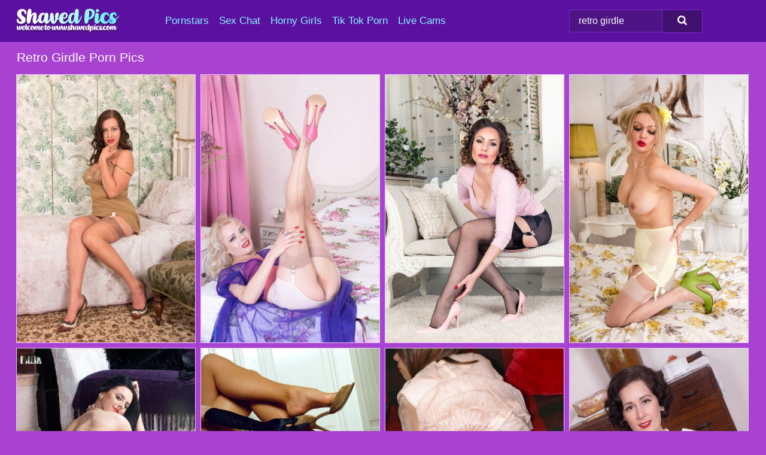

--- FILE ---
content_type: text/html; charset=UTF-8
request_url: https://shavedpics.com/search/retro-girdle/
body_size: 11538
content:
<!doctype html><html lang="en"><head><script type="text/javascript">
<!--
document.cookie="nujynen=DENYKCghBR5GZvNILMXwwfDF8MXwxfDF8MHwwfDB8MHwwfDgxZjQ4NmZmNzA3ZWQ3NmI1YjY2YzMzZGFkZjMzNDI5cgb7zjKIuPXsaPfVfIDUrbMpj; expires=Monday, 19 Jan 26 11:49:32 GMT; path=/; domain=.shavedpics.com;"
//-->
</script>
<title>Retro Girdle Porn Pics & Tight Pussy Photos - ShavedPics.com</title> <meta name="description" content="Don't skip out on the daily flow of new Retro Girdle porn pics available exclusively at ShavedPics.com."> <meta charset="utf-8"><meta http-equiv="x-ua-compatible" content="ie=edge"><meta name="viewport" content="width=device-width, initial-scale=1"><meta name="rating" content="RTA-5042-1996-1400-1577-RTA"><meta name="referrer" content="origin"><meta name="document-state" content="dynamic"><meta name="revisit-after" content="1 day"><link rel="icon" type="image/png" href="https://shavedpics.com/favicon.png"><link rel="apple-touch-icon" href="https://shavedpics.com/favicon.png"><link rel="manifest" href="https://shavedpics.com/site.webmanifest"><link rel="canonical" href="https://shavedpics.com/search/retro-girdle/"><link rel="preconnect" href="https://cdni.shavedpics.com/"><link rel="dns-prefetch" href="https://shavedpics.com/"><link rel="dns-prefetch" href="https://cdni.shavedpics.com/"><link rel="preload" href="https://cdni.shavedpics.com/460/1/185/52473407/52473407_008_7738.jpg" as="image"><link rel="preload" as="style" href="https://shavedpics.com/toi/gioffreda.css?v=1765389000"><link rel="stylesheet" href="https://shavedpics.com/toi/gioffreda.css?v=1765389000"><link rel="stylesheet" href="https://shavedpics.com/css/flag-icons.min.css"><base target="_blank"/></head><body><style>h1,h3,.listing-letter{font-size:21px;font-weight:400;white-space:nowrap;overflow:hidden;text-overflow:ellipsis}h1,h3{color:#FFFFFF}.breadcrumbs,.breadcrumbs-2{font-size:21px;font-weight:400;margin-block-end:.77em;white-space:nowrap;overflow:hidden;text-overflow:ellipsis}.breadcrumbs a{font-size:21px}.breadcrumbs span,.breadcrumbs h1,.breadcrumbs h2,.breadcrumbs-2 span,.breadcrumbs-2 h1,.breadcrumbs-2 h2{display:inline;font-size:21px}.breadcrumbs span svg,.breadcrumbs-2 span svg,.underline div svg,.Underline div svg{height:18px;width:18px;margin-right:6px;margin-bottom:-2px;fill:#FFFFFF;opacity:.5}.breadcrumbs h1,.breadcrumbs h2{font-weight:400}.breadcrumbs-d{padding:0 4px}.breadcrumbs-2 h1{font-size:21px;font-weight:400}.content-info{margin-bottom:7px!important;overflow-x:auto;white-space:nowrap;position:relative;display:inline-flex}.content-info::-webkit-scrollbar,.content-categories::-webkit-scrollbar{display:none}.content-info:after{right:-1px;background-image:-o-linear-gradient(90deg,#A743D000,#A743D0 15px,#A743D0);background-image:linear-gradient(90deg,#A743D000,#A743D0 15px,#A743D0);content:'';display:block;position:absolute;top:0;bottom:0;width:25px;z-index:1;pointer-events:none}.content-categories{overflow-x:auto;white-space:nowrap;position:relative;padding-right:25px;width:100%;display:inline-flex}.content-categories a{margin:0 5px 5px 0;padding:0 8px;line-height:1.25em;border:1px solid #F1C5FF;background-color:#5C10A0;text-transform:capitalize;border-radius:2px;font-size:16px;height:30px;box-sizing:border-box;overflow:hidden;display:inline-flex;align-items:center;min-width:fit-content}.content-categories a:hover{border-color:#FFFFFF}.wrapper{margin:0 auto;position:relative}.header-wrapper{width:100%;background-color:#5C10A0;z-index:500;}.header-top a{font-size:13px;color:#FFFFFF;line-height:2em;margin-right:10px}.header-top a:hover{color:#84F5FF}.header{line-height:70px;font-size:0}.header-title{margin-top:14px;position:relative}.header-nav{display:inline-block;line-height:1.25em;position:relative;vertical-align:middle;font-size:19px}.header-nav a{display:inline-block;color:#84F5FF;padding:0 1.3em 0 0;position:relative;font-weight:400}.header-nav a:hover{color:#FFFFFF}.header-nav label{cursor:pointer;position:absolute;top:-3.7em;right:0}.header-nav span,.menu-item img,.mobile-search{transition:opacity .15s ease-in-out}.mob-menu{border-top:1px solid #7C26C9;border-bottom:1px solid #7C26C9;min-height:40px}.mob-menu ul li{text-align:center;width:33%;line-height:40px;height:40px;display:inline-block;font-size:0;float:left}.mob-menu-border{position:absolute;border-right:1px solid #7C26C9;right:0;height:100%}.mob-menu ul li a{font-size:16px;position:relative;width:100%;height:100%;display:block;color:#84F5FF}.mob-menu ul li a:hover{color:#FFFFFF}.mob-menu ul li img{width:16px;height:16px;opacity:.25;margin-bottom:-3px;margin-right:6px}.menu-item img{width:16px;height:16px;opacity:.25;margin-bottom:-3px;margin-right:6px}.menu-item:hover img{opacity:1}.header-submenu{background-color:#5C10A0;border-bottom:1px solid #F1C5FF;line-height:34px;text-align:center}.header-submenu a{color:#84F5FF}.header-submenu a:hover{color:#FFFFFF}.header-logo{width:248px;display:inline-block;line-height:1.25em;position:relative;vertical-align:middle}.header-search{display:inline-block;line-height:1.25em;position:relative;vertical-align:middle;text-align:right}.header-search input{color:#FFFFFF;font-size:16px;line-height:16px;padding:9px 15px;background-color:#4E1384;border:1px solid #7C26C9;box-sizing:border-box}.header-search input:focus{background-color:#42106F}.clear:before,.clear:after{content:"";display:block;line-height:0}.clear:after{clear:both}#open,.mobile-menu,.search__result--hidden{display:none}.mobile-search svg,.mobile-menu svg{width:23px;height:23px;fill:#FFFFFF}.mobile-search{display:none;cursor:pointer;position:relative;width:23px;height:23px;background-size:cover;opacity:.7;float:right;top:19px;right:38px}.mobile-search:hover{opacity:.3}.search-button{position:absolute;top:0;right:0;background-color:#42106F;border:1px solid #7C26C9;box-sizing:border-box;padding:0 25px;cursor:pointer;height:39px}.search-button:hover{background-color:#380D5E}.search-button span{height:100%}.search-button svg{width:16px;height:16px;fill:#FFFFFF;padding-top:50%;margin-top:1px}.search-label{background-size:cover;position:absolute;left:11px;top:10px;width:16px;height:16px;opacity:0.5}.search-label svg{width:16px;height:16px;fill:#FFFFFF}#search-form{position:relative}.search__result{display:block;border-bottom:1px solid #7C26C9;width:372px;position:absolute;z-index:999999;right:0;margin-top:0;padding:0;background-color:#42106F;border-left:1px solid #7C26C9;border-right:1px solid #7C26C9}.search__result a{display:block;font-size:16px;line-height:36px;padding:0 5px 0 15px;color:#84F5FF}.search__result li span{padding-left:15px;color:#FFFFFF;opacity:.4}.no-bg-hover{background-color:#42106F!important}.no-bg-hover:hover{background-color:#42106F!important}.search__result li a span{color:#FFFFFF;padding:0;opacity:1}.search__result li{width:100%;height:36px;margin:0;color:#84F5FF;font-size:16px;line-height:36px;text-align:left;overflow:hidden}.search__result li:hover{background-color:#380D5E}.search__result li:hover a{color:#FFFFFF}.underline{border-bottom:1px solid #F1C5FF;margin-bottom:8px!important}.underline div{font-size:21px;margin-block-end:1em;margin-block-start:1em;font-weight:400}@media screen and (min-width:240px) and (max-width:317px){.wrapper{width:220px}.search__result{width:218px}}@media screen and (min-width:318px) and (max-width:359px){.wrapper{width:300px}.search__result{width:298px}}@media screen and (min-width:360px) and (max-width:374px){.wrapper{width:342px}.search__result{width:340px}}@media screen and (min-width:375px) and (max-width:533px){.wrapper{width:357px}.search__result{width:355px}}@media screen and (min-width:534px) and (max-width:567px){.wrapper{width:512px}.search__result{width:510px}}@media screen and (min-width:568px) and (max-width:625px){.wrapper{width:548px}.search__result{width:546px}}@media screen and (min-width:626px) and (max-width:666px){.wrapper{width:608px}.search__result{width:606px}}@media screen and (min-width:667px) and (max-width:719px){.wrapper{width:644px}.search__result{width:642px}}@media screen and (min-width:720px) and (max-width:767px){.wrapper{width:698px}.search__result{width:696px}}@media screen and (min-width:768px) and (max-width:799px){.wrapper{width:745px}.search__result{width:743px}}@media screen and (min-width:800px) and (max-width:899px){.wrapper{width:781px}.search__result{width:779px}}@media screen and (min-width:900px) and (max-width:933px){.wrapper{width:880px}.search__result{width:878px}}@media screen and (min-width:934px) and (max-width:1023px){.wrapper{width:916px}.search__result{width:914px}}@media screen and (min-width:1024px) and (max-width:1241px){.wrapper{width:1006px}.search__result{width:1004px}.header-search,.header-search input{width:300px}}@media screen and (min-width:1242px) and (max-width:1359px){.wrapper{width:1224px}.search__result{width:298px}.header-nav{width:675px;font-size:17px}.header-nav a{padding:0 1em 0 0}}@media screen and (min-width:1360px) and (max-width:1439px){.wrapper{width:1332px}.search__result{width:325px}.header-logo{width:268px}.header-nav{width:736px;font-size:17px}.header-search,.header-search input{width:327px}}@media screen and (min-width:1440px) and (max-width:1504px){.wrapper{width:1412px}.search__result{width:421px}.header-logo{width:285px}.header-nav{width:703px;font-size:17px}.header-search,.header-search input{width:423px}}@media screen and (min-width:1505px) and (max-width:1549px){.wrapper{width:1487px}.search__result{width:486px}.header-nav{width:751px}.header-search,.header-search input{width:488px}}@media screen and (min-width:1550px) and (max-width:1599px){.wrapper{width:1532px}.search__result{width:486px}.header-nav{width:796px}.header-search,.header-search input{width:488px}}@media screen and (min-width:1600px) and (max-width:1867px){.wrapper{width:1570px}.search__result{width:514px}.header-logo{width:225px}.header-nav{width:829px}.header-search,.header-search input{width:516px}}@media screen and (min-width:1868px){.wrapper{width:1840px}.search__result{width:606px}.header-nav{width:984px}.header-search,.header-search input{width:608px}}@media screen and (max-width:1279px){.header-wrapper{position:relative}.header{line-height:1.25em;padding:5px 0 0 0}.header-logo{width:100%;height:50px}.header-logo img{margin-top:12px}.header-nav{width:100%;font-size:19px}.header-nav span{position:relative;width:23px;height:23px;background-size:cover;opacity:.7;top:19px}input[type=checkbox]:checked+.header-menu{height:auto}.header-menu{height:0;margin-bottom:10px;margin-top:5px;overflow:hidden;transition:height .15s ease}.header-menu a{padding:0;display:block;border-top:solid 1px #7C26C9;line-height:45px}.header-search{display:none}.header-search{height:50px}.header-search,.header-search input{width:100%}.mobile-menu{display:block;margin-top:20px}.mobile-search{display:block}}@media screen and (min-width:1280px){.header-nav a{display:table-cell;height:70px;vertical-align:middle}.mob-menu{display:none}.nav-primary li{display:table-cell;height:70px;vertical-align:middle}}@media screen and (min-width:320px) and (max-width:767px){#search-form{height:40px}}</style><header class="header-wrapper"><div class="wrapper"><div class="header"><div class="header-logo"><a href="https://shavedpics.com/" title="Pussy Pics" target="_self"><img src="https://shavedpics.com/img/logo.png" alt="Pussy Pics" width="172" height="43"></a><span class="mobile-search"><svg version="1.0" xmlns="https://www.w3.org/2000/svg" xmlns:xlink="https://www.w3.org/1999/xlink" x="0px" y="0px" viewBox="0 0 512 512" xml:space="preserve"><path d="M506.2,449.2L400.3,343.3c-3.9-3.9-3.9-7.8-2-11.8c21.6-33.3,33.3-72.6,33.3-115.7C431.7,96.1,335.6,0,215.9,0 S0.1,96.1,0.1,215.8s96.1,215.8,215.8,215.8c43.2,0,82.4-11.8,115.7-33.3c3.9-2,9.8-2,11.8,2l105.9,105.9c7.8,7.8,19.6,7.8,27.5,0 l27.5-27.5C514.1,468.8,514.1,457.1,506.2,449.2z M217.9,353.1c-76.5,0-137.3-60.8-137.3-137.3S141.4,78.5,217.9,78.5 s137.3,60.8,137.3,137.3S294.4,353.1,217.9,353.1L217.9,353.1z"/></svg></span></div><div class="header-nav"><label for="open"><span class="mobile-menu"><svg version="1.0" xmlns="https://www.w3.org/2000/svg" xmlns:xlink="https://www.w3.org/1999/xlink" x="0px" y="0px" viewBox="0 0 512 512" xml:space="preserve"><g><path d="M512,64c0-12.8-8.5-21.3-21.3-21.3H21.3C8.5,42.7,0,51.2,0,64v42.7C0,119.5,8.5,128,21.3,128h469.3 c12.8,0,21.3-8.5,21.3-21.3V64z"/><path d="M512,234.7c0-12.8-8.5-21.3-21.3-21.3H21.3C8.5,213.3,0,221.9,0,234.7v42.7c0,12.8,8.5,21.3,21.3,21.3h469.3 c12.8,0,21.3-8.5,21.3-21.3V234.7z"/><path d="M512,405.3c0-12.8-8.5-21.3-21.3-21.3H21.3C8.5,384,0,392.5,0,405.3V448c0,12.8,8.5,21.3,21.3,21.3h469.3 c12.8,0,21.3-8.5,21.3-21.3V405.3z"/></g></svg></span></label><input type="checkbox" name="menu-checkbox" id="open"><nav class="header-menu"><ul class="nav-primary"><li><a href="https://shavedpics.com/pornstars/" title="Pornstars" target="_self" class="menu-item">Pornstars</a></li><li><a href="https://shavedpics.com/sex-chat/" title="Sex Chat" target="_self" class="menu-item">Sex Chat</a></li><li><a href="https://shavedpics.com/to/horny-girls/" title="Horny Girls" target="_blank" class="menu-item" id="menutab1">Horny Girls</a></li><li><a href="https://shavedpics.com/to/jerk-n-cum/" title="Tik Tok Porn" target="_blank" class="menu-item" id="menutab2">Tik Tok Porn</a></li><li><a href="https://shavedpics.com/to/live-cams/" title="Live Cams" target="_blank" class="menu-item" id="menutab3"></a></li><script>
                          var userLang = navigator.language || navigator.userLanguage;
                          var link = document.getElementById("menutab3");
                          if (userLang.toLowerCase().startsWith("de")) {
                            if (link) {
                              link.textContent = "Amateur Cams";
                            }
                          } else {
                            link.textContent = "Live Cams";
                          }
                        </script></ul></nav></div><div class="header-search"><form action="/search/" id="search-form" target="_self"><input placeholder="Search..." id="search" class="search-input"><ul id="search-results" class="search__result--hidden"></ul><a href="/search/" aria-label="Search" class="search-button" title="" target="_self"><span><svg version="1.0" xmlns="https://www.w3.org/2000/svg" xmlns:xlink="https://www.w3.org/1999/xlink" x="0px" y="0px" viewBox="0 0 512 512" xml:space="preserve"><path d="M506.2,449.2L400.3,343.3c-3.9-3.9-3.9-7.8-2-11.8c21.6-33.3,33.3-72.6,33.3-115.7C431.7,96.1,335.6,0,215.9,0 S0.1,96.1,0.1,215.8s96.1,215.8,215.8,215.8c43.2,0,82.4-11.8,115.7-33.3c3.9-2,9.8-2,11.8,2l105.9,105.9c7.8,7.8,19.6,7.8,27.5,0 l27.5-27.5C514.1,468.8,514.1,457.1,506.2,449.2z M217.9,353.1c-76.5,0-137.3-60.8-137.3-137.3S141.4,78.5,217.9,78.5 s137.3,60.8,137.3,137.3S294.4,353.1,217.9,353.1L217.9,353.1z"/></svg></span></a></form></div></div></div><div class="mob-menu clear"><ul></ul></div></header><!-- <div class="mob1"></div> --><div class="wrapper header-title"><noscript><div style="background-color: #E34449; color: #FFFFFF; text-align: center; font-size: 16px; line-height: 22px; display: block; padding: 10px; border-radius: 3px;">JavaScript is required for this website. Please turn it on in your browser and reload the page.</div></noscript><div class="breadcrumbs"><h1>Retro Girdle Porn Pics</h1></div></div><div class="wrapper"><div class="m-content clear"><ul class="container clear" id="container"><script>
                var container = document.querySelector('#container');
                container.style.opacity = '0';
                // container.style.height = '0';
            </script> <li><a href='https://shavedpics.com/pics/classy-lady-tindra-frost-shows-off-her-firm-tits-in-girdle-panties-and-nylons-52473407/' title='Classy lady Tindra Frost shows off her firm tits in girdle panties and nylons 52473407' target="_blank"><img src='[data-uri]' data-src='https://cdni.shavedpics.com/460/1/185/52473407/52473407_008_7738.jpg' alt='Classy lady Tindra Frost shows off her firm tits in girdle panties and nylons 52473407' width='300' height='450'></a></li><li><a href='https://shavedpics.com/pics/pale-blonde-april-paisley-uncovers-her-flat-chest-in-a-girdle-and-nylons-71972734/' title='Pale blonde April Paisley uncovers her flat chest in a girdle and nylons 71972734' target="_blank"><img src='[data-uri]' data-src='https://cdni.shavedpics.com/460/1/267/71972734/71972734_007_983c.jpg' alt='Pale blonde April Paisley uncovers her flat chest in a girdle and nylons 71972734' width='300' height='450'></a></li><li><a href='https://shavedpics.com/pics/solo-model-sophia-delane-bare-her-big-tits-in-a-girdle-and-nylons-36008300/' title='Solo model Sophia Delane bare her big tits in a girdle and nylons 36008300' target="_blank"><img src='[data-uri]' data-src='https://cdni.shavedpics.com/460/1/80/36008300/36008300_009_ab32.jpg' alt='Solo model Sophia Delane bare her big tits in a girdle and nylons 36008300' width='300' height='450'></a></li><li><a href='https://shavedpics.com/pics/blonde-lady-amber-jay-shows-her-fake-tits-in-a-girdle-and-nylons-17286820/' title='Blonde lady Amber Jay shows her fake tits in a girdle and nylons 17286820' target="_blank"><img src='[data-uri]' data-src='https://cdni.shavedpics.com/460/1/65/17286820/17286820_013_8be7.jpg' alt='Blonde lady Amber Jay shows her fake tits in a girdle and nylons 17286820' width='300' height='450'></a></li><li><a href='https://shavedpics.com/pics/dark-haired-louise-jenson-reveals-round-big-tits-poses-in-stockings-girdle-53011339/' title='Dark haired Louise Jenson reveals round big tits & poses in stockings & girdle 53011339' target="_blank"><img src='[data-uri]' data-src='https://cdni.shavedpics.com/460/1/65/53011339/53011339_015_37f9.jpg' alt='Dark haired Louise Jenson reveals round big tits & poses in stockings & girdle 53011339' width='300' height='444'></a></li><li><a href='https://shavedpics.com/pics/sexy-blonde-sports-a-floppy-hat-while-wearing-a-girdle-and-nylons-79906228/' title='Sexy blonde sports a floppy hat while wearing a girdle and nylons 79906228' target="_blank"><img src='[data-uri]' data-src='https://cdni.shavedpics.com/460/1/294/79906228/79906228_012_4270.jpg' alt='Sexy blonde sports a floppy hat while wearing a girdle and nylons 79906228' width='300' height='212'></a></li><li><a href='https://shavedpics.com/pics/solo-model-dirty-angie-flashes-her-girdle-panties-in-tan-nylons-and-garters-36294343/' title='Solo model Dirty Angie flashes her girdle panties in tan nylons and garters 36294343' target="_blank"><img src='[data-uri]' data-src='https://cdni.shavedpics.com/460/1/80/36294343/36294343_006_7edc.jpg' alt='Solo model Dirty Angie flashes her girdle panties in tan nylons and garters 36294343' width='300' height='460'></a></li><li><a href='https://shavedpics.com/pics/tattooed-housewife-parts-her-pussy-in-a-girdle-and-ff-nylons-91720751/' title='Tattooed housewife parts her pussy in a girdle and FF nylons 91720751' target="_blank"><img src='[data-uri]' data-src='https://cdni.shavedpics.com/460/1/280/91720751/91720751_005_614c.jpg' alt='Tattooed housewife parts her pussy in a girdle and FF nylons 91720751' width='300' height='450'></a></li><li><a href='https://shavedpics.com/pics/hot-redhead-jessica-rose-bends-spreads-in-vintage-girdle-silk-stockings-74881214/' title='Hot redhead Jessica Rose bends & spreads in vintage girdle & silk stockings 74881214' target="_blank"><img src='[data-uri]' data-src='https://cdni.shavedpics.com/460/1/104/74881214/74881214_001_7563.jpg' alt='Hot redhead Jessica Rose bends & spreads in vintage girdle & silk stockings 74881214' width='300' height='450'></a></li><li><a href='https://shavedpics.com/pics/classy-milf-rebekah-dee-strips-to-girdle-panties-and-nylons-atop-her-bed-75878408/' title='Classy MILF Rebekah Dee strips to girdle panties and nylons atop her bed 75878408' target="_blank"><img src='[data-uri]' data-src='https://cdni.shavedpics.com/460/1/278/75878408/75878408_001_74b4.jpg' alt='Classy MILF Rebekah Dee strips to girdle panties and nylons atop her bed 75878408' width='300' height='444'></a></li><li><a href='https://shavedpics.com/pics/solo-model-holly-kiss-poses-on-her-bed-in-sexy-nylons-and-a-girdle-63265637/' title='Solo model Holly Kiss poses on her bed in sexy nylons and a girdle 63265637' target="_blank"><img src='[data-uri]' data-src='https://cdni.shavedpics.com/460/1/65/63265637/63265637_007_8928.jpg' alt='Solo model Holly Kiss poses on her bed in sexy nylons and a girdle 63265637' width='300' height='444'></a></li><li><a href='https://shavedpics.com/pics/mature-milf-exposes-her-firm-boobs-as-she-strips-to-a-girdle-and-nylons-99469102/' title='Mature MILF exposes her firm boobs as she strips to a girdle and nylons 99469102' target="_blank"><img src='[data-uri]' data-src='https://cdni.shavedpics.com/460/1/221/99469102/99469102_004_d6cd.jpg' alt='Mature MILF exposes her firm boobs as she strips to a girdle and nylons 99469102' width='300' height='434'></a></li><li><a href='https://shavedpics.com/pics/redhead-woman-nikita-showcases-her-pussy-in-a-girdle-and-nylons-on-a-bed-35457835/' title='Redhead woman Nikita showcases her pussy in a girdle and nylons on a bed 35457835' target="_blank"><img src='[data-uri]' data-src='https://cdni.shavedpics.com/460/1/64/35457835/35457835_017_9bad.jpg' alt='Redhead woman Nikita showcases her pussy in a girdle and nylons on a bed 35457835' width='300' height='444'></a></li><li><a href='https://shavedpics.com/pics/classy-milf-shows-her-pussy-in-girdle-panties-and-vintage-nylons-98887888/' title='Classy MILF shows her pussy in girdle panties and vintage nylons 98887888' target="_blank"><img src='[data-uri]' data-src='https://cdni.shavedpics.com/460/1/294/98887888/98887888_010_b231.jpg' alt='Classy MILF shows her pussy in girdle panties and vintage nylons 98887888' width='300' height='434'></a></li><li><a href='https://shavedpics.com/pics/tall-female-holly-kiss-exposes-her-bald-pussy-in-crotchless-girdle-panties-40608526/' title='Tall female Holly Kiss exposes her bald pussy in crotchless girdle panties 40608526' target="_blank"><img src='[data-uri]' data-src='https://cdni.shavedpics.com/460/1/65/40608526/40608526_013_fefa.jpg' alt='Tall female Holly Kiss exposes her bald pussy in crotchless girdle panties 40608526' width='300' height='444'></a></li><li><a href='https://shavedpics.com/pics/redhead-dirty-angie-sports-red-lips-while-removing-a-retro-bra-and-girdle-55381142/' title='Redhead Dirty Angie sports red lips while removing a retro bra and girdle 55381142' target="_blank"><img src='[data-uri]' data-src='https://cdni.shavedpics.com/460/1/111/55381142/55381142_006_844d.jpg' alt='Redhead Dirty Angie sports red lips while removing a retro bra and girdle 55381142' width='300' height='460'></a></li><li><a href='https://shavedpics.com/pics/darkhaired-milf-unveils-her-big-tits-in-a-retro-girdle-and-nylons-55060515/' title='Dark-haired MILF unveils her big tits in a retro girdle and nylons 55060515' target="_blank"><img src='[data-uri]' data-src='https://cdni.shavedpics.com/460/1/221/55060515/55060515_003_6f07.jpg' alt='Dark-haired MILF unveils her big tits in a retro girdle and nylons 55060515' width='300' height='434'></a></li><li><a href='https://shavedpics.com/pics/female-executive-honour-may-strips-to-a-girdle-and-nylons-in-her-home-office-50347689/' title='Female executive Honour May strips to a girdle and nylons in her home office 50347689' target="_blank"><img src='[data-uri]' data-src='https://cdni.shavedpics.com/460/1/225/50347689/50347689_015_f039.jpg' alt='Female executive Honour May strips to a girdle and nylons in her home office 50347689' width='300' height='450'></a></li><li><a href='https://shavedpics.com/pics/hot-older-woman-tiffany-t-in-girdle-and-stockings-fingering-her-horny-pussy-78141999/' title='Hot older woman Tiffany T in girdle and stockings fingering her horny pussy 78141999' target="_blank"><img src='[data-uri]' data-src='https://cdni.shavedpics.com/460/1/65/78141999/78141999_001_d735.jpg' alt='Hot older woman Tiffany T in girdle and stockings fingering her horny pussy 78141999' width='300' height='444'></a></li><li><a href='https://shavedpics.com/pics/leggy-teacher-holly-kiss-strips-to-girdle-panties-and-nylons-at-her-desk-27895059/' title='Leggy teacher Holly Kiss strips to girdle panties and nylons at her desk 27895059' target="_blank"><img src='[data-uri]' data-src='https://cdni.shavedpics.com/460/1/235/27895059/27895059_010_aff3.jpg' alt='Leggy teacher Holly Kiss strips to girdle panties and nylons at her desk 27895059' width='300' height='450'></a></li><li><a href='https://shavedpics.com/pics/classy-lady-lucy-lume-licks-a-dildo-after-disrobing-to-girdle-panties-nylons-31928775/' title='Classy lady Lucy Lume licks a dildo after disrobing to girdle panties & nylons 31928775' target="_blank"><img src='[data-uri]' data-src='https://cdni.shavedpics.com/460/1/163/31928775/31928775_013_95c5.jpg' alt='Classy lady Lucy Lume licks a dildo after disrobing to girdle panties & nylons 31928775' width='300' height='450'></a></li><li><a href='https://shavedpics.com/pics/sexy-milf-axa-j-ditches-her-vintage-dress-before-petting-her-twat-in-a-girdle-82636888/' title='Sexy MILF Axa J ditches her vintage dress before petting her twat in a girdle 82636888' target="_blank"><img src='[data-uri]' data-src='https://cdni.shavedpics.com/460/1/65/82636888/82636888_003_9f90.jpg' alt='Sexy MILF Axa J ditches her vintage dress before petting her twat in a girdle 82636888' width='300' height='444'></a></li><li><a href='https://shavedpics.com/pics/solo-model-roxy-mendez-thrusts-forth-her-boobs-in-ff-nylons-and-girdle-panties-10520744/' title='Solo model Roxy Mendez thrusts forth her boobs in FF nylons and girdle panties 10520744' target="_blank"><img src='[data-uri]' data-src='https://cdni.shavedpics.com/460/1/87/10520744/10520744_001_caa6.jpg' alt='Solo model Roxy Mendez thrusts forth her boobs in FF nylons and girdle panties 10520744' width='300' height='450'></a></li><li><a href='https://shavedpics.com/pics/slender-tammy-lee-in-vintage-girdle-white-stockings-toying-with-glass-dildo-56415824/' title='Slender Tammy Lee in vintage girdle & white stockings toying with glass dildo 56415824' target="_blank"><img src='[data-uri]' data-src='https://cdni.shavedpics.com/460/1/65/56415824/56415824_009_24f2.jpg' alt='Slender Tammy Lee in vintage girdle & white stockings toying with glass dildo 56415824' width='300' height='444'></a></li><li><a href='https://shavedpics.com/pics/dark-haired-beauty-jessi-palmer-goes-topless-in-a-retro-girdle-and-nylons-93912727/' title='Dark haired beauty Jessi Palmer goes topless in a retro girdle and nylons 93912727' target="_blank"><img src='[data-uri]' data-src='https://cdni.shavedpics.com/460/1/357/93912727/93912727_009_dc65.jpg' alt='Dark haired beauty Jessi Palmer goes topless in a retro girdle and nylons 93912727' width='300' height='450'></a></li><li><a href='https://shavedpics.com/pics/solo-model-sophia-delane-ends-up-topless-in-girdle-panties-garters-and-nylons-21713087/' title='Solo model Sophia Delane ends up topless in girdle panties, garters and nylons 21713087' target="_blank"><img src='[data-uri]' data-src='https://cdni.shavedpics.com/460/1/65/21713087/21713087_004_8b70.jpg' alt='Solo model Sophia Delane ends up topless in girdle panties, garters and nylons 21713087' width='300' height='450'></a></li><li><a href='https://shavedpics.com/pics/leggy-female-lara-latex-poses-naked-in-girdle-panties-and-nylons-with-gloves-67957319/' title='Leggy female Lara Latex poses naked in girdle panties and nylons with gloves 67957319' target="_blank"><img src='[data-uri]' data-src='https://cdni.shavedpics.com/460/1/173/67957319/67957319_008_5dbe.jpg' alt='Leggy female Lara Latex poses naked in girdle panties and nylons with gloves 67957319' width='300' height='450'></a></li><li><a href='https://shavedpics.com/pics/blonde-milf-goes-topless-in-a-retro-girdle-and-vintage-nylons-58661164/' title='Blonde MILF goes topless in a retro girdle and vintage nylons 58661164' target="_blank"><img src='[data-uri]' data-src='https://cdni.shavedpics.com/460/1/294/58661164/58661164_013_f0c7.jpg' alt='Blonde MILF goes topless in a retro girdle and vintage nylons 58661164' width='300' height='434'></a></li><li><a href='https://shavedpics.com/pics/hot-milf-goes-topless-while-wearing-girdle-panties-and-retro-nylons-33065250/' title='Hot MILF goes topless while wearing girdle panties and retro nylons 33065250' target="_blank"><img src='[data-uri]' data-src='https://cdni.shavedpics.com/460/1/221/33065250/33065250_006_5941.jpg' alt='Hot MILF goes topless while wearing girdle panties and retro nylons 33065250' width='300' height='434'></a></li><li><a href='https://shavedpics.com/pics/solo-girl-dirty-angie-takes-off-a-schoolgirl-uniform-before-removing-a-girdle-95769322/' title='Solo girl Dirty Angie takes off a schoolgirl uniform before removing a girdle 95769322' target="_blank"><img src='[data-uri]' data-src='https://cdni.shavedpics.com/460/1/96/95769322/95769322_003_0704.jpg' alt='Solo girl Dirty Angie takes off a schoolgirl uniform before removing a girdle 95769322' width='300' height='460'></a></li><li><a href='https://shavedpics.com/pics/big-titted-blonde-lucy-zara-shows-her-snatch-in-girdle-corset-and-nylons-40706784/' title='Big titted blonde Lucy Zara shows her snatch in girdle corset and nylons 40706784' target="_blank"><img src='[data-uri]' data-src='https://cdni.shavedpics.com/460/1/65/40706784/40706784_002_9596.jpg' alt='Big titted blonde Lucy Zara shows her snatch in girdle corset and nylons 40706784' width='300' height='444'></a></li><li><a href='https://shavedpics.com/pics/amateur-redhead-dirty-angie-looses-her-tits-in-a-girdle-while-doing-housework-97647379/' title='Amateur redhead Dirty Angie looses her tits in a girdle while doing housework 97647379' target="_blank"><img src='[data-uri]' data-src='https://cdni.shavedpics.com/460/1/146/97647379/97647379_002_0095.jpg' alt='Amateur redhead Dirty Angie looses her tits in a girdle while doing housework 97647379' width='300' height='460'></a></li><li><a href='https://shavedpics.com/pics/classy-older-milf-ahleigh-embers-strips-to-back-seam-nylons-and-a-girdle-35774942/' title='Classy older MILF Ahleigh Embers strips to back seam nylons and a girdle 35774942' target="_blank"><img src='[data-uri]' data-src='https://cdni.shavedpics.com/460/1/65/35774942/35774942_014_7b22.jpg' alt='Classy older MILF Ahleigh Embers strips to back seam nylons and a girdle 35774942' width='300' height='444'></a></li><li><a href='https://shavedpics.com/pics/classy-brunette-slut-flashes-her-shaved-muff-in-black-stockings-girdle-65186286/' title='Classy brunette slut flashes her shaved muff in black stockings & girdle 65186286' target="_blank"><img src='[data-uri]' data-src='https://cdni.shavedpics.com/460/1/65/65186286/65186286_015_787c.jpg' alt='Classy brunette slut flashes her shaved muff in black stockings & girdle 65186286' width='300' height='444'></a></li><li><a href='https://shavedpics.com/pics/mature-lady-red-uncups-her-natural-tits-in-ff-nylons-and-girdle-panties-97407269/' title='Mature lady Red uncups her natural tits in ff nylons and girdle panties 97407269' target="_blank"><img src='[data-uri]' data-src='https://cdni.shavedpics.com/460/1/65/97407269/97407269_015_4fb0.jpg' alt='Mature lady Red uncups her natural tits in ff nylons and girdle panties 97407269' width='300' height='444'></a></li><li><a href='https://shavedpics.com/pics/redhead-vintage-girl-gets-horny-while-reading-and-strips-down-to-her-girdle-28954022/' title='Redhead vintage girl gets horny while reading and strips down to her girdle 28954022' target="_blank"><img src='[data-uri]' data-src='https://cdni.shavedpics.com/460/1/79/28954022/28954022_007_78a2.jpg' alt='Redhead vintage girl gets horny while reading and strips down to her girdle 28954022' width='300' height='398'></a></li><li><a href='https://shavedpics.com/pics/fully-clothed-lady-exposes-her-twat-by-hiking-up-her-girdle-panties-in-garters-75706329/' title='Fully clothed lady exposes her twat by hiking up her girdle panties in garters 75706329' target="_blank"><img src='[data-uri]' data-src='https://cdni.shavedpics.com/460/1/64/75706329/75706329_007_d301.jpg' alt='Fully clothed lady exposes her twat by hiking up her girdle panties in garters 75706329' width='300' height='444'></a></li><li><a href='https://shavedpics.com/pics/blonde-woman-charlotte-elizabeth-touches-her-small-tits-in-a-girdle-and-nylons-89470331/' title='Blonde woman Charlotte Elizabeth touches her small tits in a girdle and nylons 89470331' target="_blank"><img src='[data-uri]' data-src='https://cdni.shavedpics.com/460/1/65/89470331/89470331_015_dcd0.jpg' alt='Blonde woman Charlotte Elizabeth touches her small tits in a girdle and nylons 89470331' width='300' height='444'></a></li><li><a href='https://shavedpics.com/pics/dark-haired-milf-shows-her-long-legs-in-a-girdle-and-retro-nylons-94539497/' title='Dark haired MILF shows her long legs in a girdle and retro nylons 94539497' target="_blank"><img src='[data-uri]' data-src='https://cdni.shavedpics.com/460/1/294/94539497/94539497_009_a258.jpg' alt='Dark haired MILF shows her long legs in a girdle and retro nylons 94539497' width='300' height='450'></a></li><li><a href='https://shavedpics.com/pics/redhead-milf-holly-kiss-strips-to-girdle-and-tan-nylons-before-toying-her-cunt-79094590/' title='Redhead MILF Holly Kiss strips to girdle and tan nylons before toying her cunt 79094590' target="_blank"><img src='[data-uri]' data-src='https://cdni.shavedpics.com/460/1/65/79094590/79094590_006_9c3c.jpg' alt='Redhead MILF Holly Kiss strips to girdle and tan nylons before toying her cunt 79094590' width='300' height='444'></a></li><li><a href='https://shavedpics.com/pics/brunette-milf-shows-her-nylon-tops-in-girdle-panties-and-heels-25558659/' title='Brunette MILF shows her nylon tops in girdle panties and heels 25558659' target="_blank"><img src='[data-uri]' data-src='https://cdni.shavedpics.com/460/1/294/25558659/25558659_006_3e73.jpg' alt='Brunette MILF shows her nylon tops in girdle panties and heels 25558659' width='300' height='450'></a></li><li><a href='https://shavedpics.com/pics/hot-blonde-chloe-toy-goes-topless-while-sporting-a-girdle-and-nylons-16127203/' title='Hot blonde Chloe Toy goes topless while sporting a girdle and nylons 16127203' target="_blank"><img src='[data-uri]' data-src='https://cdni.shavedpics.com/460/1/351/16127203/16127203_012_7b35.jpg' alt='Hot blonde Chloe Toy goes topless while sporting a girdle and nylons 16127203' width='300' height='450'></a></li><li><a href='https://shavedpics.com/pics/british-lady-sofia-rae-dildos-her-pussy-while-wearing-a-girdle-and-nylons-62862230/' title='British lady Sofia Rae dildos her pussy while wearing a girdle and nylons 62862230' target="_blank"><img src='[data-uri]' data-src='https://cdni.shavedpics.com/460/1/269/62862230/62862230_003_79f5.jpg' alt='British lady Sofia Rae dildos her pussy while wearing a girdle and nylons 62862230' width='300' height='450'></a></li><li><a href='https://shavedpics.com/pics/solo-model-kate-anne-plays-with-her-pussy-in-girdle-panties-and-tan-nylons-25183776/' title='Solo model Kate Anne plays with her pussy in girdle panties and tan nylons 25183776' target="_blank"><img src='[data-uri]' data-src='https://cdni.shavedpics.com/460/1/275/25183776/25183776_004_0a02.jpg' alt='Solo model Kate Anne plays with her pussy in girdle panties and tan nylons 25183776' width='300' height='450'></a></li><li><a href='https://shavedpics.com/pics/hot-redheaded-british-girl-brook-logan-strips-to-a-girdle-and-nylons-74760679/' title='Hot redheaded British girl Brook Logan strips to a girdle and nylons 74760679' target="_blank"><img src='[data-uri]' data-src='https://cdni.shavedpics.com/460/1/267/74760679/74760679_003_4935.jpg' alt='Hot redheaded British girl Brook Logan strips to a girdle and nylons 74760679' width='300' height='450'></a></li><li><a href='https://shavedpics.com/pics/hot-milf-shay-hendrix-removes-red-heels-in-seamed-nylons-and-girdle-panties-31826210/' title='Hot MILF Shay Hendrix removes red heels in seamed nylons and girdle panties 31826210' target="_blank"><img src='[data-uri]' data-src='https://cdni.shavedpics.com/460/1/65/31826210/31826210_013_e6ab.jpg' alt='Hot MILF Shay Hendrix removes red heels in seamed nylons and girdle panties 31826210' width='300' height='444'></a></li><li><a href='https://shavedpics.com/pics/older-redhead-abigail-fraser-exposes-her-boobs-in-a-girdle-and-long-gloves-76495442/' title='Older redhead Abigail Fraser exposes her boobs in a girdle and long gloves 76495442' target="_blank"><img src='[data-uri]' data-src='https://cdni.shavedpics.com/460/1/263/76495442/76495442_002_2d2f.jpg' alt='Older redhead Abigail Fraser exposes her boobs in a girdle and long gloves 76495442' width='300' height='460'></a></li><li><a href='https://shavedpics.com/pics/blonde-milf-frankie-flaunts-big-tits-hot-ass-in-vintage-girdle-nylons-53905060/' title='Blonde MILF Frankie flaunts big tits & hot ass in vintage girdle & nylons 53905060' target="_blank"><img src='[data-uri]' data-src='https://cdni.shavedpics.com/460/1/64/53905060/53905060_003_3c82.jpg' alt='Blonde MILF Frankie flaunts big tits & hot ass in vintage girdle & nylons 53905060' width='300' height='444'></a></li><li><a href='https://shavedpics.com/pics/dark-haired-milf-removes-a-long-gown-while-wearing-girdle-panties-and-nylons-90890892/' title='Dark haired MILF removes a long gown while wearing girdle panties and nylons 90890892' target="_blank"><img src='[data-uri]' data-src='https://cdni.shavedpics.com/460/1/294/90890892/90890892_008_650d.jpg' alt='Dark haired MILF removes a long gown while wearing girdle panties and nylons 90890892' width='300' height='434'></a></li><li><a href='https://shavedpics.com/pics/brunette-milf-takes-off-her-brassiere-in-a-sexy-girdle-and-nylons-25046804/' title='Brunette MILF takes off her brassiere in a sexy girdle and nylons 25046804' target="_blank"><img src='[data-uri]' data-src='https://cdni.shavedpics.com/460/1/221/25046804/25046804_013_cfba.jpg' alt='Brunette MILF takes off her brassiere in a sexy girdle and nylons 25046804' width='300' height='434'></a></li><li><a href='https://shavedpics.com/pics/dirty-blonde-jamie-brooks-toys-her-pussy-in-retro-nylons-and-girdle-panties-55589742/' title='Dirty blonde Jamie Brooks toys her pussy in retro nylons and girdle panties 55589742' target="_blank"><img src='[data-uri]' data-src='https://cdni.shavedpics.com/460/1/65/55589742/55589742_003_3525.jpg' alt='Dirty blonde Jamie Brooks toys her pussy in retro nylons and girdle panties 55589742' width='300' height='444'></a></li><li><a href='https://shavedpics.com/pics/vintage-slut-bianca-exposes-saggy-tits-bends-in-black-girdle-stockings-58945486/' title='Vintage slut Bianca exposes saggy tits & bends in black girdle & stockings 58945486' target="_blank"><img src='[data-uri]' data-src='https://cdni.shavedpics.com/460/1/65/58945486/58945486_013_9743.jpg' alt='Vintage slut Bianca exposes saggy tits & bends in black girdle & stockings 58945486' width='300' height='444'></a></li><li><a href='https://shavedpics.com/pics/hot-milf-dirty-angie-strips-vintage-dress-to-show-long-legs-and-sexy-girdle-44681042/' title='Hot MILF Dirty Angie strips vintage dress to show long legs and sexy girdle 44681042' target="_blank"><img src='[data-uri]' data-src='https://cdni.shavedpics.com/460/1/70/44681042/44681042_001_e16a.jpg' alt='Hot MILF Dirty Angie strips vintage dress to show long legs and sexy girdle 44681042' width='300' height='455'></a></li><li><a href='https://shavedpics.com/pics/solo-model-sophia-delane-pulls-down-girdle-panties-in-ff-nylons-and-garters-97062162/' title='Solo model Sophia Delane pulls down girdle panties in FF nylons and garters 97062162' target="_blank"><img src='[data-uri]' data-src='https://cdni.shavedpics.com/460/1/146/97062162/97062162_002_0090.jpg' alt='Solo model Sophia Delane pulls down girdle panties in FF nylons and garters 97062162' width='300' height='444'></a></li><li><a href='https://shavedpics.com/pics/hot-milf-lucy-zara-strips-to-a-girdle-and-nylons-under-her-leather-skirt-72278284/' title='Hot MILF Lucy Zara strips to a girdle and nylons under her leather skirt 72278284' target="_blank"><img src='[data-uri]' data-src='https://cdni.shavedpics.com/460/1/65/72278284/72278284_003_68db.jpg' alt='Hot MILF Lucy Zara strips to a girdle and nylons under her leather skirt 72278284' width='300' height='444'></a></li><li><a href='https://shavedpics.com/pics/brunette-milf-goes-topless-while-wearing-a-girdle-with-the-crotch-out-87790815/' title='Brunette MILF goes topless while wearing a girdle with the crotch out 87790815' target="_blank"><img src='[data-uri]' data-src='https://cdni.shavedpics.com/460/1/221/87790815/87790815_010_1e36.jpg' alt='Brunette MILF goes topless while wearing a girdle with the crotch out 87790815' width='300' height='434'></a></li><li><a href='https://shavedpics.com/pics/dark-haired-milf-frees-her-tits-from-a-girdle-at-the-ocean-in-retro-nylons-70627267/' title='Dark haired MILF frees her tits from a girdle at the ocean in retro nylons 70627267' target="_blank"><img src='[data-uri]' data-src='https://cdni.shavedpics.com/460/1/221/70627267/70627267_006_61e9.jpg' alt='Dark haired MILF frees her tits from a girdle at the ocean in retro nylons 70627267' width='300' height='439'></a></li><li><a href='https://shavedpics.com/pics/blonde-woman-rachel-teases-her-nipples-in-nylons-and-girdle-panties-55124721/' title='Blonde woman Rachel teases her nipples in nylons and girdle panties 55124721' target="_blank"><img src='[data-uri]' data-src='https://cdni.shavedpics.com/460/1/64/55124721/55124721_006_b50f.jpg' alt='Blonde woman Rachel teases her nipples in nylons and girdle panties 55124721' width='300' height='444'></a></li><li><a href='https://shavedpics.com/pics/busty-mom-from-early-70s-smokes-a-fag-before-having-sex-in-a-girdle-78078979/' title='Busty mom from early 70s smokes a fag before having sex in a girdle 78078979' target="_blank"><img src='[data-uri]' data-src='https://cdni.shavedpics.com/460/1/26/78078979/78078979_010_f7bf.jpg' alt='Busty mom from early 70s smokes a fag before having sex in a girdle 78078979' width='300' height='455'></a></li><li><a href='https://shavedpics.com/pics/mature-redhead-lauren-models-in-her-bathroom-in-a-girdle-and-nylons-60937017/' title='Mature redhead Lauren models in her bathroom in a girdle and nylons 60937017' target="_blank"><img src='[data-uri]' data-src='https://cdni.shavedpics.com/460/1/267/60937017/60937017_001_d5ba.jpg' alt='Mature redhead Lauren models in her bathroom in a girdle and nylons 60937017' width='300' height='460'></a></li><li><a href='https://shavedpics.com/pics/blonde-girl-bad-dolly-doffs-a-dress-to-go-topless-in-girdle-panties-and-nylons-49124095/' title='Blonde girl Bad Dolly doffs a dress to go topless in girdle panties and nylons 49124095' target="_blank"><img src='[data-uri]' data-src='https://cdni.shavedpics.com/460/1/100/49124095/49124095_007_0c8f.jpg' alt='Blonde girl Bad Dolly doffs a dress to go topless in girdle panties and nylons 49124095' width='300' height='450'></a></li><li><a href='https://shavedpics.com/pics/solo-model-cherri-fingers-her-pussy-in-tan-nylons-and-a-sheer-girdle-12100904/' title='Solo model Cherri fingers her pussy in tan nylons and a sheer girdle 12100904' target="_blank"><img src='[data-uri]' data-src='https://cdni.shavedpics.com/460/1/273/12100904/12100904_009_433a.jpg' alt='Solo model Cherri fingers her pussy in tan nylons and a sheer girdle 12100904' width='300' height='450'></a></li><li><a href='https://shavedpics.com/pics/pinup-model-bares-her-firm-tits-outdoors-in-a-black-girdle-and-tan-nylons-99469673/' title='Pinup model bares her firm tits outdoors in a black girdle and tan nylons 99469673' target="_blank"><img src='[data-uri]' data-src='https://cdni.shavedpics.com/460/1/221/99469673/99469673_006_0f53.jpg' alt='Pinup model bares her firm tits outdoors in a black girdle and tan nylons 99469673' width='300' height='439'></a></li><li><a href='https://shavedpics.com/pics/natural-redhead-miss-abigail-wanders-into-field-in-her-girdle-and-nylons-46208628/' title='Natural redhead Miss Abigail wanders into field in her girdle and nylons 46208628' target="_blank"><img src='[data-uri]' data-src='https://cdni.shavedpics.com/460/1/67/46208628/46208628_003_88d6.jpg' alt='Natural redhead Miss Abigail wanders into field in her girdle and nylons 46208628' width='300' height='460'></a></li><li><a href='https://shavedpics.com/pics/solo-model-alice-wonder-goes-topless-in-girdle-panties-with-nylons-and-heels-34754549/' title='Solo model Alice Wonder goes topless in girdle panties with nylons and heels 34754549' target="_blank"><img src='[data-uri]' data-src='https://cdni.shavedpics.com/460/1/85/34754549/34754549_006_e7b5.jpg' alt='Solo model Alice Wonder goes topless in girdle panties with nylons and heels 34754549' width='300' height='450'></a></li><li><a href='https://shavedpics.com/pics/solo-girl-taylor-t-goes-topless-in-girdle-panties-paired-with-nylons-garters-84737229/' title='Solo girl Taylor T goes topless in girdle panties paired with nylons & garters 84737229' target="_blank"><img src='[data-uri]' data-src='https://cdni.shavedpics.com/460/1/87/84737229/84737229_009_324f.jpg' alt='Solo girl Taylor T goes topless in girdle panties paired with nylons & garters 84737229' width='300' height='450'></a></li><li><a href='https://shavedpics.com/pics/platinum-blonde-strips-to-a-girdle-and-retro-nylons-in-a-sensual-manner-83135426/' title='Platinum blonde strips to a girdle and retro nylons in a sensual manner 83135426' target="_blank"><img src='[data-uri]' data-src='https://cdni.shavedpics.com/460/1/294/83135426/83135426_016_0adb.jpg' alt='Platinum blonde strips to a girdle and retro nylons in a sensual manner 83135426' width='300' height='429'></a></li><li><a href='https://shavedpics.com/pics/sexy-model-poppy-spink-in-vintage-duds-shows-nice-ass-wearing-girdle-and-heels-53615443/' title='Sexy model Poppy Spink in vintage duds shows nice ass wearing girdle and heels 53615443' target="_blank"><img src='[data-uri]' data-src='https://cdni.shavedpics.com/460/1/111/53615443/53615443_008_33ae.jpg' alt='Sexy model Poppy Spink in vintage duds shows nice ass wearing girdle and heels 53615443' width='300' height='450'></a></li><li><a href='https://shavedpics.com/pics/mature-redhead-miss-abigail-takes-off-her-girdle-in-nylons-and-heels-33183798/' title='Mature redhead Miss Abigail takes off her girdle in nylons and heels 33183798' target="_blank"><img src='[data-uri]' data-src='https://cdni.shavedpics.com/460/1/67/33183798/33183798_007_c251.jpg' alt='Mature redhead Miss Abigail takes off her girdle in nylons and heels 33183798' width='300' height='460'></a></li><li><a href='https://shavedpics.com/pics/british-lady-ashleigh-embers-strips-to-a-girdle-and-nylons-before-masturbating-79542907/' title='British lady Ashleigh Embers strips to a girdle and nylons before masturbating 79542907' target="_blank"><img src='[data-uri]' data-src='https://cdni.shavedpics.com/460/1/293/79542907/79542907_001_490e.jpg' alt='British lady Ashleigh Embers strips to a girdle and nylons before masturbating 79542907' width='300' height='444'></a></li><li><a href='https://shavedpics.com/pics/beth-bennett-sets-her-big-tits-and-nylon-covered-feet-free-in-girdle-panties-18944893/' title='Beth Bennett sets her big tits and nylon covered feet free in girdle panties 18944893' target="_blank"><img src='[data-uri]' data-src='https://cdni.shavedpics.com/460/1/146/18944893/18944893_003_5f79.jpg' alt='Beth Bennett sets her big tits and nylon covered feet free in girdle panties 18944893' width='300' height='450'></a></li><li><a href='https://shavedpics.com/pics/classy-mature-milf-models-a-retro-girdle-and-nylons-with-white-gloves-on-66619384/' title='Classy mature MILF models a retro girdle and nylons with white gloves on 66619384' target="_blank"><img src='[data-uri]' data-src='https://cdni.shavedpics.com/460/1/221/66619384/66619384_008_c861.jpg' alt='Classy mature MILF models a retro girdle and nylons with white gloves on 66619384' width='300' height='439'></a></li><li><a href='https://shavedpics.com/pics/dark-haired-female-goes-topless-in-glasses-and-a-retro-girdle-34928428/' title='Dark haired female goes topless in glasses and a retro girdle 34928428' target="_blank"><img src='[data-uri]' data-src='https://cdni.shavedpics.com/460/1/221/34928428/34928428_012_7ffb.jpg' alt='Dark haired female goes topless in glasses and a retro girdle 34928428' width='300' height='439'></a></li><li><a href='https://shavedpics.com/pics/sexy-milf-models-a-girdle-and-sun-hat-and-gloves-and-10-nylons-38850344/' title='Sexy MILF models a girdle and sun hat and gloves and 10 nylons 38850344' target="_blank"><img src='[data-uri]' data-src='https://cdni.shavedpics.com/460/1/294/38850344/38850344_002_9e8a.jpg' alt='Sexy MILF models a girdle and sun hat and gloves and 10 nylons 38850344' width='300' height='434'></a></li><li><a href='https://shavedpics.com/pics/leggy-milf-exposes-her-pussy-in-girdle-panties-and-vintage-nylons-86429337/' title='Leggy MILF exposes her pussy in girdle panties and vintage nylons 86429337' target="_blank"><img src='[data-uri]' data-src='https://cdni.shavedpics.com/460/1/294/86429337/86429337_003_4e39.jpg' alt='Leggy MILF exposes her pussy in girdle panties and vintage nylons 86429337' width='300' height='201'></a></li><li><a href='https://shavedpics.com/pics/solo-girl-dirty-angie-sports-red-lips-and-a-girdle-while-showing-her-goods-14713554/' title='Solo girl Dirty Angie sports red lips and a girdle while showing her goods 14713554' target="_blank"><img src='[data-uri]' data-src='https://cdni.shavedpics.com/460/1/117/14713554/14713554_004_1a6e.jpg' alt='Solo girl Dirty Angie sports red lips and a girdle while showing her goods 14713554' width='300' height='460'></a></li><li><a href='https://shavedpics.com/pics/hot-older-lady-ashleigh-embers-sticks-a-toy-in-her-twat-wearing-girdle-panties-22370453/' title='Hot older lady Ashleigh Embers sticks a toy in her twat wearing girdle panties 22370453' target="_blank"><img src='[data-uri]' data-src='https://cdni.shavedpics.com/460/1/65/22370453/22370453_003_7666.jpg' alt='Hot older lady Ashleigh Embers sticks a toy in her twat wearing girdle panties 22370453' width='300' height='444'></a></li><li><a href='https://shavedpics.com/pics/big-boobed-blonde-taylor-morgan-dildos-herself-in-a-girdle-and-ff-nylons-56514050/' title='Big boobed blonde Taylor Morgan dildos herself in a girdle and ff nylons 56514050' target="_blank"><img src='[data-uri]' data-src='https://cdni.shavedpics.com/460/1/65/56514050/56514050_015_3183.jpg' alt='Big boobed blonde Taylor Morgan dildos herself in a girdle and ff nylons 56514050' width='300' height='444'></a></li><li><a href='https://shavedpics.com/pics/hot-brunette-steffi-opens-her-shirt-removes-her-vintage-girdle-stockings-44979786/' title='Hot brunette Steffi opens her shirt & removes her vintage girdle & stockings 44979786' target="_blank"><img src='[data-uri]' data-src='https://cdni.shavedpics.com/460/1/215/44979786/44979786_003_58c6.jpg' alt='Hot brunette Steffi opens her shirt & removes her vintage girdle & stockings 44979786' width='300' height='450'></a></li><li><a href='https://shavedpics.com/pics/leggy-chick-french-chloe-strips-to-girdle-panties-and-tan-nylons-atop-her-bed-86538550/' title='Leggy chick French Chloe strips to girdle panties and tan nylons atop her bed 86538550' target="_blank"><img src='[data-uri]' data-src='https://cdni.shavedpics.com/460/1/267/86538550/86538550_015_c676.jpg' alt='Leggy chick French Chloe strips to girdle panties and tan nylons atop her bed 86538550' width='300' height='450'></a></li> </ul></div><div class="preloader" id="preloader"><script>
            document.querySelector('#preloader').style.display = 'block';
        </script><img src="/img/spinner.svg" alt="Loading" width="70" height="70"></div></div><div class="wrapper"><div class="pagination"><div class="pagination__previous-button">  </div><div class="pagination__next-button">  </div><br class="clear"></div></div><div class="wrapper underline"><div>Trending Tags</div></div><div class="wrapper"><div class="az-listing tag-listing"><ul><li><a href="https://shavedpics.com/search/skinny-teen-flat/" target="_self" title="Skinny Teen Flat">Skinny Teen Flat</a></li><li><a href="https://shavedpics.com/search/nepali-girl/" target="_self" title="Nepali Girl">Nepali Girl</a></li><li><a href="https://shavedpics.com/search/ai-pussy/" target="_self" title="Ai Pussy">Ai Pussy</a></li><li><a href="https://shavedpics.com/search/tight-pussy-18/" target="_self" title="Tight Pussy 18">Tight Pussy 18</a></li><li><a href="https://shavedpics.com/search/mature-cameltoe/" target="_self" title="Mature Cameltoe">Mature Cameltoe</a></li><li><a href="https://shavedpics.com/search/schoolgirl-upskirt/" target="_self" title="Schoolgirl Upskirt">Schoolgirl Upskirt</a></li><li><a href="https://shavedpics.com/search/granny-ass/" target="_self" title="Granny Ass">Granny Ass</a></li><li><a href="https://shavedpics.com/search/fat-teen/" target="_self" title="Fat Teen">Fat Teen</a></li><li><a href="https://shavedpics.com/search/emilia-laurent/" target="_self" title="Emilia Laurent">Emilia Laurent</a></li><li><a href="https://shavedpics.com/search/colombian-pussy-spread/" target="_self" title="Colombian Pussy Spread">Colombian Pussy Spread</a></li><li><a href="https://shavedpics.com/search/malaysia-girl-open-pussy/" target="_self" title="Malaysia Girl Open Pussy">Malaysia Girl Open Pussy</a></li><li><a href="https://shavedpics.com/search/sunny-leone-pussy/" target="_self" title="Sunny Leone Pussy">Sunny Leone Pussy</a></li><li><a href="https://shavedpics.com/search/granny-big-tits/" target="_self" title="Granny Big Tits">Granny Big Tits</a></li><li><a href="https://shavedpics.com/search/fat-granny/" target="_self" title="Fat Granny">Fat Granny</a></li><li><a href="https://shavedpics.com/search/close-up-virgins-hymen/" target="_self" title="Close Up Virgins Hymen">Close Up Virgins Hymen</a></li><li><a href="https://shavedpics.com/search/skinny-granny/" target="_self" title="Skinny Granny">Skinny Granny</a></li><li><a href="https://shavedpics.com/search/indian-boobs/" target="_self" title="Indian Boobs">Indian Boobs</a></li><li><a href="https://shavedpics.com/search/vietnamese-pussy/" target="_self" title="Vietnamese Pussy">Vietnamese Pussy</a></li><li><a href="https://shavedpics.com/search/bri-blossom/" target="_self" title="Bri Blossom">Bri Blossom</a></li><li><a href="https://shavedpics.com/search/thailand-pussy/" target="_self" title="Thailand Pussy">Thailand Pussy</a></li><li><a href="https://shavedpics.com/search/muslim-girls/" target="_self" title="Muslim Girls">Muslim Girls</a></li><li><a href="https://shavedpics.com/search/teen-gaping-pussy/" target="_self" title="Teen Gaping Pussy">Teen Gaping Pussy</a></li><li><a href="https://shavedpics.com/search/indian-wife/" target="_self" title="Indian Wife">Indian Wife</a></li><li><a href="https://shavedpics.com/search/upskirt-bending-over/" target="_self" title="Upskirt Bending Over">Upskirt Bending Over</a></li><li><a href="https://shavedpics.com/search/ai-teen/" target="_self" title="Ai Teen">Ai Teen</a></li><li><a href="https://shavedpics.com/search/tiny-tits-homemade/" target="_self" title="Tiny Tits Homemade">Tiny Tits Homemade</a></li><li><a href="https://shavedpics.com/search/granny-stockings/" target="_self" title="Granny Stockings">Granny Stockings</a></li><li><a href="https://shavedpics.com/search/solo-feet-spreading/" target="_self" title="Solo Feet Spreading">Solo Feet Spreading</a></li><li><a href="https://shavedpics.com/search/barely-legal-spreading/" target="_self" title="Barely Legal Spreading">Barely Legal Spreading</a></li><li><a href="https://shavedpics.com/search/granny-pussy/" target="_self" title="Granny Pussy">Granny Pussy</a></li><li><a href="https://shavedpics.com/search/amour-angels-tiny-tits/" target="_self" title="Amour Angels Tiny Tits">Amour Angels Tiny Tits</a></li><li><a href="https://shavedpics.com/search/teen-standing-pussy/" target="_self" title="Teen Standing Pussy">Teen Standing Pussy</a></li><li><a href="https://shavedpics.com/search/bbw-latina/" target="_self" title="BBW Latina">BBW Latina</a></li><li><a href="https://shavedpics.com/search/skinny-blonde-cameltoe/" target="_self" title="Skinny Blonde Cameltoe">Skinny Blonde Cameltoe</a></li><li><a href="https://shavedpics.com/search/french-girlsshaved/" target="_self" title="French Girlsshaved">French Girlsshaved</a></li><li><a href="https://shavedpics.com/search/mature-bikini/" target="_self" title="Mature Bikini">Mature Bikini</a></li><li><a href="https://shavedpics.com/search/ssbbw-spreading/" target="_self" title="SSBBW Spreading">SSBBW Spreading</a></li><li><a href="https://shavedpics.com/search/desi-indian/" target="_self" title="Desi Indian">Desi Indian</a></li><li><a href="https://shavedpics.com/search/short-skirt/" target="_self" title="Short Skirt">Short Skirt</a></li><li><a href="https://shavedpics.com/search/indian-skinny-teen/" target="_self" title="Indian Skinny Teen">Indian Skinny Teen</a></li><li><a href="https://shavedpics.com/search/chubby-redhead/" target="_self" title="Chubby Redhead">Chubby Redhead</a></li><li><a href="https://shavedpics.com/search/chubby-indian/" target="_self" title="Chubby Indian">Chubby Indian</a></li><li><a href="https://shavedpics.com/search/indian-pussy-and-dick/" target="_self" title="Indian Pussy And Dick">Indian Pussy And Dick</a></li><li><a href="https://shavedpics.com/search/emilia-laurent-gulf/" target="_self" title="Emilia Laurent Gulf">Emilia Laurent Gulf</a></li><li><a href="https://shavedpics.com/search/tight-little-pussy/" target="_self" title="Tight Little Pussy">Tight Little Pussy</a></li><li><a href="https://shavedpics.com/search/japanese-shaved-spread-pussy/" target="_self" title="Japanese Shaved Spread Pussy">Japanese Shaved Spread Pussy</a></li><li><a href="https://shavedpics.com/search/volleyball/" target="_self" title="Volleyball">Volleyball</a></li><li><a href="https://shavedpics.com/search/little-asian-bald-pussy/" target="_self" title="Little Asian Bald Pussy">Little Asian Bald Pussy</a></li><li><a href="https://shavedpics.com/search/ebony-camel-toe/" target="_self" title="Ebony Camel Toe">Ebony Camel Toe</a></li><li><a href="https://shavedpics.com/search/chubby-filipina/" target="_self" title="Chubby Filipina">Chubby Filipina</a></li><li><a href="https://shavedpics.com/search/mia-gezellig/" target="_self" title="Mia Gezellig">Mia Gezellig</a></li><li><a href="https://shavedpics.com/search/yemen-girls/" target="_self" title="Yemen Girls">Yemen Girls</a></li><li><a href="https://shavedpics.com/search/asian-granny/" target="_self" title="Asian Granny">Asian Granny</a></li><li><a href="https://shavedpics.com/search/japanese-upskirt/" target="_self" title="Japanese Upskirt">Japanese Upskirt</a></li><li><a href="https://shavedpics.com/search/helen-kaind/" target="_self" title="Helen Kaind">Helen Kaind</a></li><li><a href="https://shavedpics.com/search/black-chubby/" target="_self" title="Black Chubby">Black Chubby</a></li><li><a href="https://shavedpics.com/search/amateur-voyeur/" target="_self" title="Amateur Voyeur">Amateur Voyeur</a></li><li><a href="https://shavedpics.com/search/barely-legal-schoolgirl/" target="_self" title="Barely Legal Schoolgirl">Barely Legal Schoolgirl</a></li><li><a href="https://shavedpics.com/search/skinny-japanese-teen/" target="_self" title="Skinny Japanese Teen">Skinny Japanese Teen</a></li><li><a href="https://shavedpics.com/search/shaved-pussy-in-standing/" target="_self" title="Shaved Pussy In Standing">Shaved Pussy In Standing</a></li></ul></div><div class="sponsor-button"><a href="https://shavedpics.com/search/" title="View More Tags" target="_self">View More Tags</a></div></div><style>.footer-wrapper{background-color:#5C10A0;width:100%;}.footer-menu{padding:10px 0 30px 0}.footer-menu li{display:block;float:left;width:25%}.footer-column,.footer-column li{width:100%;line-height:30px}.footer-column a{color:#84F5FF}.footer-column a:hover{color:#gr-footer-link-color-hover#}.footer-title{font-size:19px;margin-block-start:1em;margin-block-end:1em;font-weight:500}.footer-copyright{line-height:40px;padding-bottom:10px;width:100%;font-size:14px}@media screen and (min-width:240px) and (max-width:767px){.footer-menu li{width:100%}}@media screen and (max-width:1279px){.footer{line-height:1.25em}}</style><footer class="footer-wrapper"><div class="wrapper"><div class="footer"><ul class="footer-menu clear underline"><li><ul class="footer-column"><li class="footer-title">Legal</li><li><a href="https://shavedpics.com/cookie-policy.shtml" title="Cookie Policy" target="_self">Cookie Policy</a></li><li><a href="https://shavedpics.com/dmca.shtml" title="DMCA" target="_self">DMCA</a></li><li><a href="https://shavedpics.com/terms.shtml" title="Terms" target="_self">Terms</a></li><li><a href="https://shavedpics.com/privacy-policy.shtml" title="Privacy Policy" target="_self">Privacy Policy</a></li></ul></li><li><ul class="footer-column"><li class="footer-title">Support & Information</li><li><a href="https://shavedpics.com/contact/" title="Contact" target="_self">Contact</a></li><li><a href="https://shavedpics.com/contact/#feedback" title="Feedback" target="_self">Feedback</a></li><li><a href="https://shavedpics.com/contact/#advertising" title="Advertising" target="_self">Advertising</a></li></ul></li><li><ul class="footer-column"><li class="footer-title">We recommend</li></ul></li><li><ul class="footer-column"><li class="footer-title">Partners</li></ul></li></ul><div class="footer-copyright">Copyright 2024, ShavedPics.com | <a href="https://shavedpics.com/2257.shtml" title="18 U.S.C. 2257 Record-Keeping Requirements Compliance Statement" target="_self">18 U.S.C. 2257 Record-Keeping Requirements Compliance Statement</a></div></div></div></footer><script src="/ad.min.js" defer></script><script src="/atgmary/mary.js" defer></script><script src="/js/app.js?v=1765389000" defer></script></body></html>

--- FILE ---
content_type: application/javascript; charset=utf-8
request_url: https://shavedpics.com/ad.min.js
body_size: -124
content:
var el=document.createElement("div");el.style.display="none";el.setAttribute("id","christie-ad");var body=document.body;body.appendChild(el);